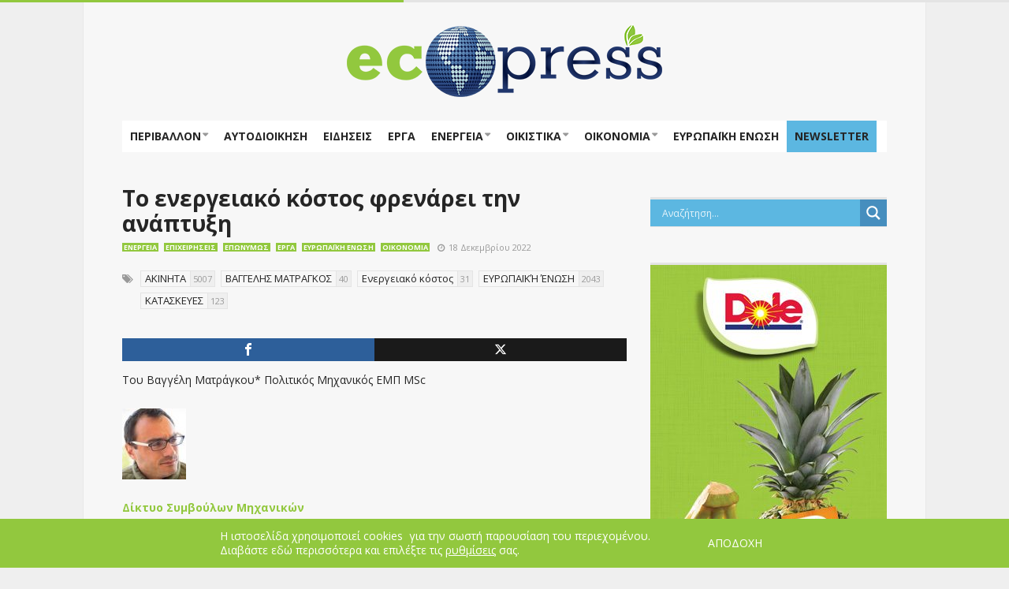

--- FILE ---
content_type: text/css
request_url: https://ecopress.gr/wp-content/themes/goliath/theme/assets/css/woocommerce.css?ver=6.9
body_size: 2554
content:
/* Shop homepage */

input[type=number]::-webkit-inner-spin-button,
input[type=number]::-webkit-outer-spin-button {
    -webkit-appearance: none;
}

.woocommerce .input-radio, .woocommerce .input-checkbox {
	height: auto;
}

.woocommerce select {
	padding: 6px 7px;
	background: #fff;
	box-shadow: rgba(0, 0, 0, 0.03) 0 3px 0 inset;
	border: 1px solid #e4e4e4;
	border-radius: 0;
	font: 13px/18px Raleway, sans-serif;
	color: #252525;
}

.woocommerce input, .woocommerce button, .woocommerce select, .woocommerce textarea {
	background: #fff;
	box-shadow: rgba(0, 0, 0, 0.03) 0 3px 0 inset;
	border: 1px solid #e4e4e4;
	border-radius: 0;
	font: 13px/18px Raleway, sans-serif;
	color: #252525;
	height: 34px;
	padding: 6px 12px;
}

.woocommerce .input:focus, .woocommerce button:focus, .woocommerce select:focus, .woocommerce textarea:focus {
	box-shadow: rgba(0, 0, 0, 0.03) 0 3px 0 inset !important;
	border: 1px solid #d9d9d9 !important;
}

.woocommerce label {
	margin: 0 20px 10px 0;
}

.woocommerce h1.page-title {
	float: left;
	margin: 0 0 20px 0;
}

.woocommerce .woocommerce-ordering, .woocommerce .woocommerce-result-count, .woocommerce-page .woocommerce-ordering, .woocommerce-page .woocommerce-result-count {
	float: left;
	color: #999;
	margin: 10px 0 0 10px;
}

.woocommerce #content input.button, .woocommerce #respond input#submit, .woocommerce a.button, .woocommerce button.button, .woocommerce input.button, .woocommerce-page #content input.button, .woocommerce-page #respond input#submit, .woocommerce-page a.button, .woocommerce-page button.button, .woocommerce-page input.button {
	height: 50px;
	background: #e7e7e7;
	text-transform: uppercase;
	font-size: 15px;
	display: inline-block;
	vertical-align: middle;
	line-height: 50px;
	font-weight: 900 !important;
	padding: 0 20px;
	box-shadow: rgba(0, 0, 0, 0.15) 3px 3px 0;
	color: #ff5732;
	transition: all 0.2s;
	position: relative;
	border-radius: 0;
	text-shadow: none;
	border: none;
}

.woocommerce #content input.button:hover, .woocommerce #respond input#submit:hover, .woocommerce a.button:hover, .woocommerce button.button:hover, .woocommerce input.button:hover, .woocommerce-page #content input.button:hover, .woocommerce-page #respond input#submit:hover, .woocommerce-page a.button:hover, .woocommerce-page button.button:hover, .woocommerce-page input.button:hover {
	color: #252525 !important;
	background: #ff5732;
}

.product_type_variable {
	font-size: 13px !important;
	padding: 10px !important;
	height: 35px !important;
	vertical-align: top !important;
	line-height: 18px !important;
}

.woocommerce .widget_price_filter .price_slider_amount .button, .woocommerce-page .widget_price_filter .price_slider_amount .button {
	font-size: 13px !important;
	padding: 10px !important;
	height: 35px !important;
	vertical-align: top !important;
	line-height: 18px !important;
}

.woocommerce span.onsale, .woocommerce-page span.onsale {
	background: #00b30d;
	border: 2px solid #fff;
	box-shadow: none;
	border-radius: 100px;
	height: 42px;
	width: 42px;
	padding: 0;
	line-height: 38px;
}

.woocommerce .products ul, .woocommerce ul.products, .woocommerce-page .products ul, .woocommerce-page ul.products {
	background: #fff;
	border-bottom: 1px solid #e4e4e4;
	padding: 30px 30px 0 30px;
	margin: 30px 0 30px 0;
}
 
.woocommerce .full-width .post-1 {
	width: 100%;
	margin: 0;
}

.woocommerce .products .star-rating, .woocommerce-page .products .star-rating {
	background: #ff5732;
	color: #fff;
	font-size: 10px;
	letter-spacing: 2px;
	height: 1.5em;
	width: 7em;
	line-height: 1.4em;
	position: absolute;
	top: 10px;
	left: -4px;
}

.woocommerce .star-rating > span, .woocommerce .star-rating:before, .woocommerce-page .star-rating:before {
	left: 0.5em;
}

.woocommerce .star-rating, .woocommerce-page .star-rating {
	background: #ff5732;
	color: #fff;
	font-size: 10px;
	letter-spacing: 2px;
	height: 1.5em;
	width: 7em;
	line-height: 1.4em;
}

.woocommerce .star-rating:before, .woocommerce-page .star-rating:before {
	left: 0.5em;
}

.woocommerce ul.products li.product h3, .woocommerce-page ul.products li.product h3 {
	font-size: 1.1em;
	font-weight: 900;
    margin-bottom: 0 !important;
}

.woocommerce ul.products li.product, .woocommerce-page ul.products li.product {
	text-align: center;
}

.woocommerce ul.products li.product .price, .woocommerce-page ul.products li.product .price {
	color: #00b30d;
	font-weight: 600;
}

.woocommerce ul.products li.product a img, .woocommerce-page ul.products li.product a img {
	box-shadow: none;
	border: 1px solid rgba(0, 0, 0, 0.15);
}

.woocommerce ul.products li.product a:hover img, .woocommerce-page ul.products li.product a:hover img {
	box-shadow: none;
	border: 1px solid #ff5732;
}

.woocommerce .woocommerce-ordering, .woocommerce-page .woocommerce-ordering {
	float: right;
	margin: -4px 0 0 0;
}

.woocommerce #content nav.woocommerce-pagination ul li, .woocommerce nav.woocommerce-pagination ul li, .woocommerce-page #content nav.woocommerce-pagination ul li, .woocommerce-page nav.woocommerce-pagination ul li {
	margin: 0 5px;
	border: none;
}

.woocommerce #content nav.woocommerce-pagination ul, .woocommerce nav.woocommerce-pagination ul, .woocommerce-page #content nav.woocommerce-pagination ul, .woocommerce-page nav.woocommerce-pagination ul {
	border: none;
	margin: 30px 0;
}

.woocommerce #content nav.woocommerce-pagination ul li a, .woocommerce #content nav.woocommerce-pagination ul li span, .woocommerce nav.woocommerce-pagination ul li a, .woocommerce nav.woocommerce-pagination ul li span, .woocommerce-page #content nav.woocommerce-pagination ul li a, .woocommerce-page #content nav.woocommerce-pagination ul li span, .woocommerce-page nav.woocommerce-pagination ul li a, .woocommerce-page nav.woocommerce-pagination ul li span {
	border-radius: 0 !important;
	width: 50px;
	height: 50px;
	border: none !important;
	background: #e7e7e7 !important;
	border-bottom: 1px solid #d9d9d9 !important;
	font-size: 15px;
	font-weight: 900;
	color: #999 !important;
	padding: 17px 0 0 0 !important;
	text-align: center;
	display: block;
}

.woocommerce-page nav.woocommerce-pagination ul li span:hover, .woocommerce-page nav.woocommerce-pagination ul li a:hover {
	color: #252525 !important;
}

.woocommerce .widget_price_filter .price_slider_amount, .woocommerce-page .widget_price_filter .price_slider_amount {
	font-size: 1.1em;
}

.woocommerce ul.cart_list li, .woocommerce ul.product_list_widget li, .woocommerce-page ul.cart_list li, .woocommerce-page ul.product_list_widget li .amount {
	color: #00b30d;
	font-weight: 600;
}

.woocommerce ul.cart_list li, .woocommerce ul.product_list_widget li, .woocommerce-page ul.cart_list li, .woocommerce-page ul.product_list_widget li {
	position: relative;
}

.woocommerce ul.cart_list li a, .woocommerce ul.product_list_widget li a, .woocommerce-page ul.cart_list li a, .woocommerce-page ul.product_list_widget li a {
	font-weight: 900;
}
.woocommerce .widget_layered_nav_filters ul li a, .woocommerce-page .widget_layered_nav_filters ul li a {
    border: 1px solid #ff5732;
    background-color: #ff5732;
}
.woocommerce ul.cart_list li img, .woocommerce ul.product_list_widget li img, .woocommerce-page ul.cart_list li img, .woocommerce-page ul.product_list_widget li img {
	width: 50px;
	box-shadow: none;
	border: 1px solid rgba(0, 0, 0, 0.15);
}

.woocommerce .widget_price_filter .price_slider_wrapper .ui-widget-content, .woocommerce-page .widget_price_filter .price_slider_wrapper .ui-widget-content {
	background: #e4e4e4;
}

.woocommerce .widget_price_filter .ui-slider .ui-slider-range, .woocommerce-page .widget_price_filter .ui-slider .ui-slider-range {
	background: #ff5732;
	box-shadow: none;
	border: 0;
}

.woocommerce .widget_price_filter .ui-slider .ui-slider-handle, .woocommerce-page .widget_price_filter .ui-slider .ui-slider-handle {
	background: #252525;
}


/* Shop item */

.woocommerce #content div.product div.images img, .woocommerce div.product div.images img, .woocommerce-page #content div.product div.images img, .woocommerce-page div.product div.images img {
	box-shadow: none;
	border: 1px solid rgba(0, 0, 0, 0.3);
}

.woocommerce #content div.product form.cart .button, .woocommerce div.product form.cart .button, .woocommerce-page #content div.product form.cart .button, .woocommerce-page div.product form.cart .button {
	background: #00b30d;
	color: #fff !important;
	text-shadow: none;
}

.woocommerce #content input.button.alt:hover, .woocommerce #respond input#submit.alt:hover, .woocommerce a.button.alt:hover, .woocommerce button.button.alt:hover, .woocommerce input.button.alt:hover, .woocommerce-page #content input.button.alt:hover, .woocommerce-page #respond input#submit.alt:hover, .woocommerce-page a.button.alt:hover, .woocommerce-page button.button.alt:hover, .woocommerce-page input.button.alt:hover {
	background: #ff5732 !important;
	color: #252525 !important;
}

.woocommerce #content div.product form.cart div.quantity, .woocommerce div.product form.cart div.quantity, .woocommerce-page #content div.product form.cart div.quantity, .woocommerce-page div.product form.cart div.quantity {
	float: none;
	margin: 15px 0;
	-webkit-appearance: none;
}

.woocommerce #content div.product p.price, .woocommerce #content div.product span.price, .woocommerce div.product p.price, .woocommerce div.product span.price, .woocommerce-page #content div.product p.price, .woocommerce-page #content div.product span.price, .woocommerce-page div.product p.price, .woocommerce-page div.product span.price {
	font-size: 1.4em;
	font-weight: 600;
	color: #00b30d;
	margin: 0 0 20px 0;
}

.woocommerce #content div.product .product_title, .woocommerce div.product .product_title, .woocommerce-page #content div.product .product_title, .woocommerce-page div.product .product_title {
	margin: 0 0 5px 0;
}

.product_meta span {
	display: block;
	color: #999;
}

.product_meta span a {
	font-weight: 600;
}

.woocommerce #content div.product .woocommerce-tabs .panel, .woocommerce div.product .woocommerce-tabs .panel, .woocommerce-page #content div.product .woocommerce-tabs .panel, .woocommerce-page div.product .woocommerce-tabs .panel {
	background: #fff;
	padding: 30px;
}

.woocommerce #content div.product .woocommerce-tabs ul.tabs, .woocommerce div.product .woocommerce-tabs ul.tabs, .woocommerce-page #content div.product .woocommerce-tabs ul.tabs, .woocommerce-page div.product .woocommerce-tabs ul.tabs {
	box-shadow: #e4e4e4 0 -3px 0 inset;
	border: 0;
	margin: 0;
	padding: 0;
}

.woocommerce #content div.product .woocommerce-tabs ul.tabs li.active:before, .woocommerce div.product .woocommerce-tabs ul.tabs li.active:before, .woocommerce-page #content div.product .woocommerce-tabs ul.tabs li.active:before, .woocommerce-page div.product .woocommerce-tabs ul.tabs li.active:before, .woocommerce #content div.product .woocommerce-tabs ul.tabs li.active:after, .woocommerce div.product .woocommerce-tabs ul.tabs li.active:after, .woocommerce-page #content div.product .woocommerce-tabs ul.tabs li.active:after, .woocommerce-page div.product .woocommerce-tabs ul.tabs li.active:after, .woocommerce #content div.product .woocommerce-tabs ul.tabs:after, .woocommerce div.product .woocommerce-tabs ul.tabs:after, .woocommerce-page #content div.product .woocommerce-tabs ul.tabs:after, .woocommerce-page div.product .woocommerce-tabs ul.tabs:after, .woocommerce #content div.product .woocommerce-tabs ul.tabs li:before, .woocommerce div.product .woocommerce-tabs ul.tabs li:before, .woocommerce-page #content div.product .woocommerce-tabs ul.tabs li:before, .woocommerce-page div.product .woocommerce-tabs ul.tabs li:before, .woocommerce #content div.product .woocommerce-tabs ul.tabs li:after, .woocommerce div.product .woocommerce-tabs ul.tabs li:after, .woocommerce-page #content div.product .woocommerce-tabs ul.tabs li:after, .woocommerce-page div.product .woocommerce-tabs ul.tabs li:after {
	display: none;
}

.woocommerce #content div.product .woocommerce-tabs ul.tabs li, .woocommerce div.product .woocommerce-tabs ul.tabs li, .woocommerce-page #content div.product .woocommerce-tabs ul.tabs li, .woocommerce-page div.product .woocommerce-tabs ul.tabs li {
	background: none;
	border: 0;
	font-size: 15px;
	text-transform: uppercase;
	padding: 0;
	margin: 0 25px 0 0;
	box-shadow: none;
}

.woocommerce #content div.product .woocommerce-tabs ul.tabs li.active, .woocommerce div.product .woocommerce-tabs ul.tabs li.active, .woocommerce-page #content div.product .woocommerce-tabs ul.tabs li.active, .woocommerce-page div.product .woocommerce-tabs ul.tabs li.active {
	background: none;
	border: 0;
	box-shadow: #ff5732 0 -3px 0 inset;
	color: #ff5732;
}

.woocommerce #content div.product .woocommerce-tabs ul.tabs li a, .woocommerce div.product .woocommerce-tabs ul.tabs li a, .woocommerce-page #content div.product .woocommerce-tabs ul.tabs li a, .woocommerce-page div.product .woocommerce-tabs ul.tabs li a {
	padding: .7em 0;
	font-weight: 900;
}

.woocommerce #reviews h3, .woocommerce-page #reviews h3 {
	margin: 30px 0;
}

.woocommerce-page p.stars {
	box-shadow: rgba(0, 0, 0, 0.15) 3px 3px 0;
    width: auto;
}

.woocommerce p.stars a, .woocommerce-page p.stars a {
	color: #fff;
}

.woocommerce #review_form #respond p {
	margin: 0 0 10px 0 !important;
}

.woocommerce #review_form #respond p, .woocommerce-page #review_form #respond p {
	padding: 10px 0;
}

.woocommerce #review_form #respond p, .woocommerce-page #review_form #respond p span {
	padding: 0 0 0 5px;
}

.woocommerce-page #review_form #respond p span a:last-child {
	margin: 0 !important;
	border: none !important;
}

.woocommerce p.stars a.star-1, .woocommerce p.stars a.star-2, .woocommerce p.stars a.star-3, .woocommerce p.stars a.star-4, .woocommerce p.stars a.star-5, .woocommerce-page p.stars a.star-1, .woocommerce-page p.stars a.star-2, .woocommerce-page p.stars a.star-3, .woocommerce-page p.stars a.star-4, .woocommerce-page p.stars a.star-5 {
	border-right: 1px solid #ff9a84;
}

.woocommerce-noreviews {
	color: #999;
}

.woocommerce .woocommerce-message, .woocommerce-page .woocommerce-message {
	background: #1db000;
	box-shadow: rgba(0, 0, 0, 0.15) 0 -1px 0 inset;
	border: 0;
	color: #fff;
	text-shadow: none;
	border-radius: 0;
	font-size: 15px;
	padding: 30px !important;
	position: relative;
}

.woocommerce .woocommerce-message:before, .woocommerce-page .woocommerce-message:before {
	display: none;
}

.woocommerce .woocommerce-error .button, .woocommerce .woocommerce-info .button, .woocommerce .woocommerce-message .button, .woocommerce-page .woocommerce-error .button, .woocommerce-page .woocommerce-info .button, .woocommerce-page .woocommerce-message .button {
	position: absolute;
	right: 15px;
	top: 13px;
}

.woocommerce #reviews #comments h2, .woocommerce-page #reviews #comments h2 {
	margin: 0 0 20px 0;
}

.woocommerce #reviews #comments ol.commentlist, .woocommerce-page #reviews #comments ol.commentlist {
	padding: 0;
}

.woocommerce #reviews #comments ol.commentlist li .comment-text, .woocommerce-page #reviews #comments ol.commentlist li .comment-text {
	border-radius: 0;
}

@media only screen and (min-width: 768px) {
	.woocommerce .related ul li.product, .woocommerce .related ul.products li.product, .woocommerce .upsells.products ul li.product, .woocommerce .upsells.products ul.products li.product, .woocommerce-page .related ul li.product, .woocommerce-page .related ul.products li.product, .woocommerce-page .upsells.products ul li.product, .woocommerce-page .upsells.products ul.products li.product {
		width: 22%;
	}
}


/* Shop cart */

.woocommerce table.shop_table, .woocommerce-page table.shop_table {
	background: #fff;
	border-radius: 0;
}

.woocommerce #content table.cart img, .woocommerce table.cart img, .woocommerce-page #content table.cart img, .woocommerce-page table.cart img {
	width: 60px;
}


.woocommerce .shop_table .checkout-button {
	background: #00b30d !important;
	color: #fff !important;
	text-shadow: none !important;
	margin: 0 0 0 20px !important;
}

.woocommerce #content table.cart td.actions, .woocommerce table.cart td.actions, .woocommerce-page #content table.cart td.actions, .woocommerce-page table.cart td.actions {
	padding: 15px;
}


.woocommerce .post-1-full-width-image {
	display: none;
}

.woocommerce #content table.cart td.actions .coupon .input-text, .woocommerce table.cart td.actions .coupon .input-text, .woocommerce-page #content table.cart td.actions .coupon .input-text, .woocommerce-page table.cart td.actions .coupon .input-text {
	width: 100px;
	margin: 9px 15px 0 0;
}

.woocommerce .cart-collaterals .cart_totals, .woocommerce-page .cart-collaterals .cart_totals {
	float: right;
	margin: 0 auto 30px auto;
}

.woocommerce-page .cart-collaterals .cart_totals h2 {
	text-align: center;
	margin: 0 0 30px 0;
}

.woocommerce .cart-collaterals .cart_totals tr td, .woocommerce .cart-collaterals .cart_totals tr th, .woocommerce-page .cart-collaterals .cart_totals tr td {
	text-align: center;
	width: auto;
}

.woocommerce .cart-collaterals .cart_totals table, .woocommerce-page .cart-collaterals .cart_totals table {
	width: 100%;
}

.woocommerce .cart-collaterals .shipping_calculator, .woocommerce-page .cart-collaterals .shipping_calculator {
	float: right;
	margin: 0 auto;
}

.woocommerce-page .cart-collaterals .shipping_calculator h2 {
	font-size: 15px;
	margin: 0 0 20px 0;
	text-align: center;
	text-transform: uppercase;
	font-weight: 900;
}

.woocommerce-page .cart-collaterals .shipping_calculator h2 a {
	color: #ff5732 !important;
}

.woocommerce-page .cart-collaterals .shipping_calculator h2 a:hover {
	color: #252525 !important;
}


.woocommerce .post-1 .post ul li:before {
	display: none;
}


/* Shop checkout */

.woocommerce .woocommerce-error, .woocommerce .woocommerce-info, .woocommerce-page .woocommerce-info {
	background: #e7e7e7;
	box-shadow: rgba(0, 0, 0, 0.15) 0 -1px 0 inset;
	text-align: center;
	padding: 35px;
	margin: 0 0 25px 0;
	border-radius: 0;
	border: none;
	text-shadow: none;
}

.woocommerce .woocommerce-error a, .woocommerce .woocommerce-info a, .woocommerce .woocommerce-message a, .woocommerce-page .woocommerce-error a, .woocommerce-page .woocommerce-info a, .woocommerce-page .woocommerce-message a {
	font-weight: 600;
}

.woocommerce .woocommerce-info:before, .woocommerce-page .woocommerce-info:before {
	display: none;
}

.woocommerce .woocommerce-error {
	background: #f3002e;
	box-shadow: rgba(0, 0, 0, 0.15) 0 -1px 0 inset;
	text-align: center;
	padding: 35px;
	margin: 0 0 25px 0;
	border-radius: 0;
	border: none;
	text-shadow: none;
	color: #fff;
}

.woocommerce .woocommerce-error:before {
	display: none;
}

.woocommerce #payment div.payment_box, .woocommerce-page #payment div.payment_box {
	background: #e7e7e7;
	box-shadow: rgba(0, 0, 0, 0.15) 0 -1px 0 inset;
	text-align: center;
	padding: 35px;
	margin: 0 0 25px 0;
	border-radius: 0;
	border: none;
	text-shadow: none;
}

.place-order .button {
	background: #00b30d !important;
	color: #fff !important;
	text-shadow: none !important;
	margin: 0 0 0 20px !important;
}


/* Login */


.woocommerce .login {
	background: #fff;
	border-radius: 0 !important;
}

.woocommerce #rememberme {
	height: auto;
}

.woocommerce .login .button {
	margin: 0 20px 0 0 !important;
}

.woocommerce .addresses h3 {
	margin: 0 0 30px 0 !important;
	float: left;
}

.woocommerce .addresses .edit {
	float: left !important;
	font-weight: 900;
	color: #ff5732;
	margin: 4px 0 0 15px;
}

.woocommerce .addresses .edit:hover {
	color: #252525;
}

.widget_shopping_cart .total {
    margin-bottom: 10px !important;
	padding-top: 10px !important;
}
.widget_shopping_cart .total .amount {
    color: #ff5732;
    font-weight: bold;
    padding-left: 20px;
	font-size: 16px;
}
.widget_shopping_cart .button {
    margin-bottom: 10px !important;
}

.woocommerce .products ul, .woocommerce ul.products, .woocommerce-page .products ul, .woocommerce-page ul.products { background: transparent; }

@media only screen and (max-width: 768px) {
    .woocommerce .woocommerce-message, .woocommerce-page .woocommerce-message {
        padding: 13px 120px 13px 18px !important;
    }
}